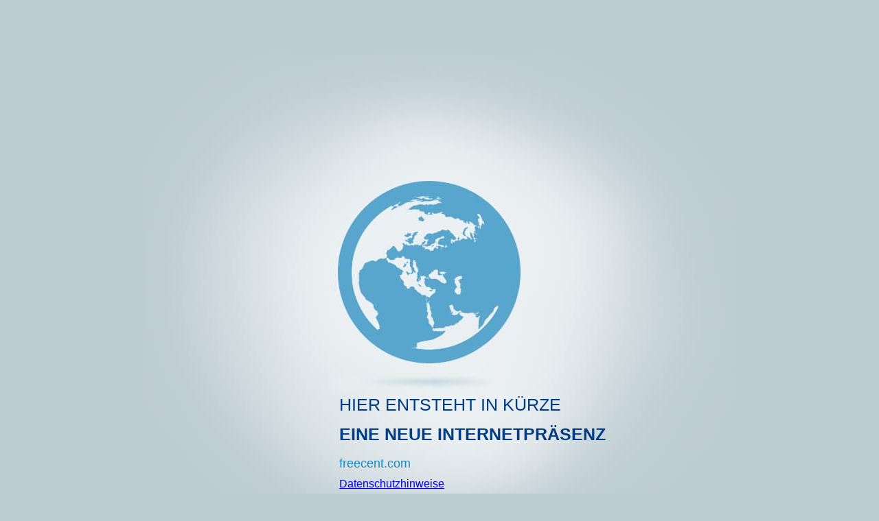

--- FILE ---
content_type: text/html; charset=utf-8
request_url: http://freecent.com/
body_size: 726
content:
<!DOCTYPE html><html lang="de"><head><meta name="description"content="Hier entsteht freecent.com"><meta http-equiv="Content-Type"content="text/html; charset=UTF-8"><link rel="SHORTCUT ICON"href="/.udag-static/gfx/favicon.ico"><title>freecent.com</title><style>body,html{height:100%;margin:0;padding:0;background-color:#bdccd3}#wrapper-baustelle{font-family:Arial,Verdana,sans-serif;width:100%;height:100%}#content{background:url('/.udag-static/gfx/vm_modern.jpg') no-repeat;width:852px;height:813px;margin:0 auto;position:relative;clear:left}#construction-headers{position:absolute;top:570px;left:280px}.header{left:0;display:inline-block;margin-bottom:3px;text-align:left;line-height:40px;font-size:25px;color:#003d86}#domain{display:inline-block;margin-top:10px;font-size:18px;color:#1b88bf}#datenschutz-link{display:inline-block;margin-top:10px}</style></head><body><div id="wrapper-baustelle"><div id="content"><div id="construction-headers"><span class="header">HIER ENTSTEHT IN K&Uuml;RZE</span><br><span class="header"><b>EINE NEUE INTERNETPR&Auml;SENZ</b></span><br><span id="domain">freecent.com</span><br><a href="https://united-domains.de/unternehmen/datenschutz/"id="datenschutz-link"target="_blank ">Datenschutzhinweise</a></div></div></div></body></html>